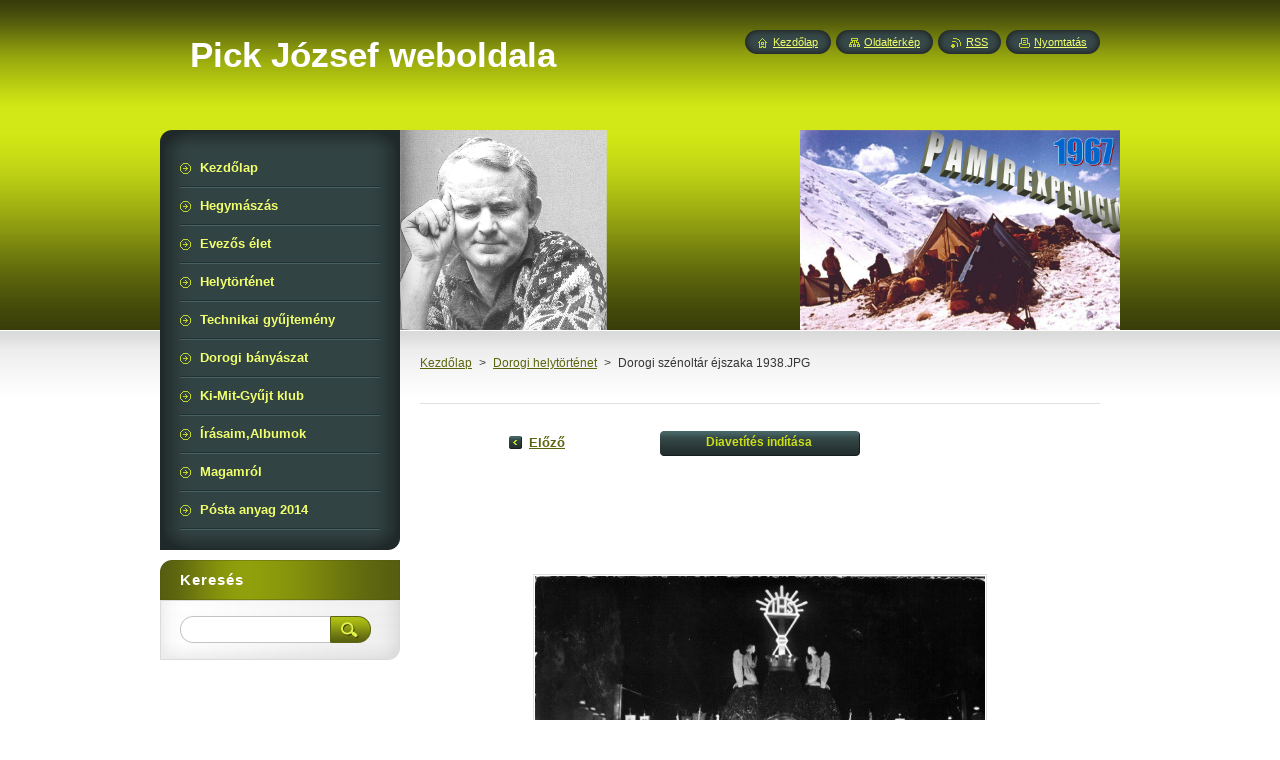

--- FILE ---
content_type: text/html; charset=UTF-8
request_url: https://picksi.webnode.hu/album/dorogi-helytortenet/dorogi-szenoltar-ejszaka-1938-jpg/
body_size: 7647
content:
<!--[if lte IE 9]><!DOCTYPE HTML PUBLIC "-//W3C//DTD HTML 4.01 Transitional//EN" "https://www.w3.org/TR/html4/loose.dtd"><![endif]-->
<!DOCTYPE html>
<!--[if IE]><html class="ie" lang="hu"><![endif]-->
<!--[if gt IE 9]><!--> 
<html lang="hu">
<!--<![endif]-->
    <head>
        <!--[if lt IE 8]><meta http-equiv="X-UA-Compatible" content="IE=EmulateIE7"><![endif]--><!--[if IE 8]><meta http-equiv="X-UA-Compatible" content="IE=EmulateIE8"><![endif]--><!--[if IE 9]><meta http-equiv="X-UA-Compatible" content="IE=EmulateIE9"><![endif]-->
        <base href="https://picksi.webnode.hu/">
  <meta charset="utf-8">
  <meta name="description" content="">
  <meta name="keywords" content="">
  <meta name="generator" content="Webnode">
  <meta name="apple-mobile-web-app-capable" content="yes">
  <meta name="apple-mobile-web-app-status-bar-style" content="black">
  <meta name="format-detection" content="telephone=no">
    <link rel="icon" type="image/svg+xml" href="/favicon.svg" sizes="any">  <link rel="icon" type="image/svg+xml" href="/favicon16.svg" sizes="16x16">  <link rel="icon" href="/favicon.ico"><link rel="canonical" href="https://picksi.webnode.hu/album/dorogi-helytortenet/dorogi-szenoltar-ejszaka-1938-jpg/">
<script type="text/javascript">(function(i,s,o,g,r,a,m){i['GoogleAnalyticsObject']=r;i[r]=i[r]||function(){
			(i[r].q=i[r].q||[]).push(arguments)},i[r].l=1*new Date();a=s.createElement(o),
			m=s.getElementsByTagName(o)[0];a.async=1;a.src=g;m.parentNode.insertBefore(a,m)
			})(window,document,'script','//www.google-analytics.com/analytics.js','ga');ga('create', 'UA-797705-6', 'auto',{"name":"wnd_header"});ga('wnd_header.set', 'dimension1', 'W1');ga('wnd_header.set', 'anonymizeIp', true);ga('wnd_header.send', 'pageview');var pageTrackerAllTrackEvent=function(category,action,opt_label,opt_value){ga('send', 'event', category, action, opt_label, opt_value)};</script>
  <link rel="alternate" type="application/rss+xml" href="https://picksi.webnode.hu/rss/all.xml" title="">
<!--[if lte IE 9]><style type="text/css">.cke_skin_webnode iframe {vertical-align: baseline !important;}</style><![endif]-->
        <title>Dorogi szénoltár éjszaka  1938.JPG :: Pick József weboldala</title>
        <meta name="robots" content="index, follow">
        <meta name="googlebot" content="index, follow">
        <link href="https://d11bh4d8fhuq47.cloudfront.net/_system/skins/v8/50000949/css/style.css" rel="stylesheet" type="text/css" media="screen,projection,handheld,tv">
        <link href="https://d11bh4d8fhuq47.cloudfront.net/_system/skins/v8/50000949/css/print.css" rel="stylesheet" type="text/css" media="print">
        <script type="text/javascript" src="https://d11bh4d8fhuq47.cloudfront.net/_system/skins/v8/50000949/js/functions.js"></script>
        <!--[if IE]>
            <script type="text/javascript" src="https://d11bh4d8fhuq47.cloudfront.net/_system/skins/v8/50000949/js/functions-ie.js"></script>
        <![endif]-->
        <!--[if IE 6]>
            <script type="text/javascript" src="https://d11bh4d8fhuq47.cloudfront.net/_system/skins/v8/50000949/js/png.js"></script>
            <script type="text/javascript">
                DD_belatedPNG.fix('#menuzone, #menuzoneBottom, .homepage, .sitemap, .rss, .print, .homepage span, .sitemap span, .rss span, .print span, #sidebar .boxTitle, #fulltextSearchText, #fulltextSearchButton, #leftSide .boxTitle');
            </script>
        <![endif]-->
    
				<script type="text/javascript">
				/* <![CDATA[ */
					
					if (typeof(RS_CFG) == 'undefined') RS_CFG = new Array();
					RS_CFG['staticServers'] = new Array('https://d11bh4d8fhuq47.cloudfront.net/');
					RS_CFG['skinServers'] = new Array('https://d11bh4d8fhuq47.cloudfront.net/');
					RS_CFG['filesPath'] = 'https://picksi.webnode.hu/_files/';
					RS_CFG['filesAWSS3Path'] = 'https://692d6a6253.cbaul-cdnwnd.com/523ae464f95ab512a4314e8b2cdc5b7b/';
					RS_CFG['lbClose'] = 'Bezárás';
					RS_CFG['skin'] = 'default';
					if (!RS_CFG['labels']) RS_CFG['labels'] = new Array();
					RS_CFG['systemName'] = 'Webnode';
						
					RS_CFG['responsiveLayout'] = 0;
					RS_CFG['mobileDevice'] = 0;
					RS_CFG['labels']['copyPasteSource'] = 'Olvass tovább:';
					
				/* ]]> */
				</script><style type="text/css">/* <![CDATA[ */#gjjehbi {position: absolute;font-size: 13px !important;font-family: "Arial", helvetica, sans-serif !important;white-space: nowrap;z-index: 2147483647;-webkit-user-select: none;-khtml-user-select: none;-moz-user-select: none;-o-user-select: none;user-select: none;}#a4hx1rr836 {position: relative;top: -14px;}* html #a4hx1rr836 { top: -11px; }#a4hx1rr836 a { text-decoration: none !important; }#a4hx1rr836 a:hover { text-decoration: underline !important; }#h34836ebb21 {z-index: 2147483647;display: inline-block !important;font-size: 16px;padding: 7px 59px 9px 59px;background: transparent url(https://d11bh4d8fhuq47.cloudfront.net/img/footer/footerButtonWebnodeHover.png?ph=692d6a6253) top left no-repeat;height: 18px;cursor: pointer;}* html #h34836ebb21 { height: 36px; }#h34836ebb21:hover { background: url(https://d11bh4d8fhuq47.cloudfront.net/img/footer/footerButtonWebnode.png?ph=692d6a6253) top left no-repeat; }#e199bd4i20 { display: none; }#c527icfb1doo {z-index: 3000;text-align: left !important;position: absolute;height: 88px;font-size: 13px !important;color: #ffffff !important;font-family: "Arial", helvetica, sans-serif !important;overflow: hidden;cursor: pointer;}#c527icfb1doo a {color: #ffffff !important;}#vq6wka89 {color: #36322D !important;text-decoration: none !important;font-weight: bold !important;float: right;height: 31px;position: absolute;top: 19px;right: 15px;cursor: pointer;}#bp3iaocgalddg { float: right; padding-right: 27px; display: block; line-height: 31px; height: 31px; background: url(https://d11bh4d8fhuq47.cloudfront.net/img/footer/footerButton.png?ph=692d6a6253) top right no-repeat; white-space: nowrap; }#j6a9pa22078 { position: relative; left: 1px; float: left; display: block; width: 15px; height: 31px; background: url(https://d11bh4d8fhuq47.cloudfront.net/img/footer/footerButton.png?ph=692d6a6253) top left no-repeat; }#vq6wka89:hover { color: #36322D !important; text-decoration: none !important; }#vq6wka89:hover #bp3iaocgalddg { background: url(https://d11bh4d8fhuq47.cloudfront.net/img/footer/footerButtonHover.png?ph=692d6a6253) top right no-repeat; }#vq6wka89:hover #j6a9pa22078 { background: url(https://d11bh4d8fhuq47.cloudfront.net/img/footer/footerButtonHover.png?ph=692d6a6253) top left no-repeat; }#dngnk3019 {padding-right: 11px;padding-right: 11px;float: right;height: 60px;padding-top: 18px;background: url(https://d11bh4d8fhuq47.cloudfront.net/img/footer/footerBubble.png?ph=692d6a6253) top right no-repeat;}#id9d971lej0 {float: left;width: 18px;height: 78px;background: url(https://d11bh4d8fhuq47.cloudfront.net/img/footer/footerBubble.png?ph=692d6a6253) top left no-repeat;}* html #h34836ebb21 { filter: progid:DXImageTransform.Microsoft.AlphaImageLoader(src='https://d11bh4d8fhuq47.cloudfront.net/img/footer/footerButtonWebnode.png?ph=692d6a6253'); background: transparent; }* html #h34836ebb21:hover { filter: progid:DXImageTransform.Microsoft.AlphaImageLoader(src='https://d11bh4d8fhuq47.cloudfront.net/img/footer/footerButtonWebnodeHover.png?ph=692d6a6253'); background: transparent; }* html #dngnk3019 { height: 78px; background-image: url(https://d11bh4d8fhuq47.cloudfront.net/img/footer/footerBubbleIE6.png?ph=692d6a6253);  }* html #id9d971lej0 { background-image: url(https://d11bh4d8fhuq47.cloudfront.net/img/footer/footerBubbleIE6.png?ph=692d6a6253);  }* html #bp3iaocgalddg { background-image: url(https://d11bh4d8fhuq47.cloudfront.net/img/footer/footerButtonIE6.png?ph=692d6a6253); }* html #j6a9pa22078 { background-image: url(https://d11bh4d8fhuq47.cloudfront.net/img/footer/footerButtonIE6.png?ph=692d6a6253); }* html #vq6wka89:hover #rbcGrSigTryButtonRight { background-image: url(https://d11bh4d8fhuq47.cloudfront.net/img/footer/footerButtonHoverIE6.png?ph=692d6a6253);  }* html #vq6wka89:hover #rbcGrSigTryButtonLeft { background-image: url(https://d11bh4d8fhuq47.cloudfront.net/img/footer/footerButtonHoverIE6.png?ph=692d6a6253);  }/* ]]> */</style><script type="text/javascript" src="https://d11bh4d8fhuq47.cloudfront.net/_system/client/js/compressed/frontend.package.1-3-108.js?ph=692d6a6253"></script><style type="text/css">#content .diskuze label.postTextLabel {display: inherit !important;}</style></head>
    <body>
    <div id="siteBg">
        <div id="site">
            
            <!-- HEADER -->
            <div id="header">
                <div id="logozone">
                    <div id="logo"><a href="home/" title="Ugrás a kezdőlapra"><span id="rbcSystemIdentifierLogo">Pick József weboldala</span></a></div>                    <p id="moto"><span id="rbcCompanySlogan" class="rbcNoStyleSpan"></span></p>
                </div>
            </div>
            <!-- /HEADER -->

            <div class="cleaner"><!-- / --></div>

            <!-- MAIN -->
            <div id="mainWide">
                <div id="mainContent">

                    <div id="contentRow">
                        <!-- ILLUSTRATION -->
                        <div id="illustration">
                            <img src="https://692d6a6253.cbaul-cdnwnd.com/523ae464f95ab512a4314e8b2cdc5b7b/200000801-58265591f0/50000000.png?ph=692d6a6253" width="720" height="200" alt="">                        </div>
                        <!-- /ILLUSTRATION -->

                        <div class="cleaner"><!-- / --></div>

                        <!-- CONTENT -->
                        <div id="content">

                            <!-- NAVIGATOR -->
                            <div id="pageNavigator" class="rbcContentBlock">        <div id="navizone" class="navigator">                       <a class="navFirstPage" href="/home/">Kezdőlap</a>      <span><span> &gt; </span></span>          <a href="helytortenet/dorogi-helytortenet/">Dorogi helytörténet</a>      <span><span> &gt; </span></span>          <span id="navCurrentPage">Dorogi szénoltár éjszaka  1938.JPG</span>               </div>              <div class="cleaner"><!-- / --></div>        </div>                            <!-- /NAVIGATOR -->

                            <div class="cleaner"><!-- / --></div>

                            



		
		           
      <div class="box">
        <div class="boxTitle"><h1></h1></div>
        <div class="boxContent">

            <div class="photofull">  
                              
              <div class="pagination">
  		        	<table><tr><td class="before">
  						   	
	
			<a class="prev" title="Előző " href="/album/dorogi-helytortenet/dorog-petofi-szobor-eredeti-helyen-jpg/" onclick="RubicusFrontendIns.showPhotogalleryImage(this.href);">Előző </a>

		
                </td><td class="control">
  	               <a id="slideshowControl" onclick="RubicusFrontendIns.startSlideshow(); return(false);" onmouseover="this.className='enableControl hover'" onmouseout="this.className='enableControl'" title="Képek diavetítésének indítása">
  	                 <span>Diavetítés indítása</span>
  	               </a>
  	               <script type="text/javascript"> if ( RubicusFrontendIns.isPhotogalleryAjaxMode() ) { document.getElementById('slideshowControl').className = "enableControl"; } </script>
                </td><td class="after">
                 	
                </td></tr></table>
              </div>								
  									
  						<div class="cleaner"><!-- / --></div>
                                                        
  						<span class="image"><span>
  						  <a href="/images/200000452-c23a0c3329-public/Dorogi+sz%C3%A9nolt%C3%A1r+%C3%A9jszaka++1938.JPG?s3=1" onclick="return !window.open(this.href);" title="Az oldal új ablakban jelenik meg.">
                  <img src="https://692d6a6253.cbaul-cdnwnd.com/523ae464f95ab512a4314e8b2cdc5b7b/system_preview_detail_200000452-c23a0c3329-public/Dorogi szénoltár éjszaka  1938.JPG" width="450" height="281" alt="" onload="RubicusFrontendIns.startSlideshowInterval();">
                </a>
              </span></span>
  									
  						<div class="cleaner"><!-- / --></div>
  									             
  						
  									             
  						<div class="cleaner"><!-- / --></div>
  							
  						<div class="back"><a href="helytortenet/dorogi-helytortenet/">Vissza</a></div>
              					
            </div>                
                        
        </div>
      </div>     						

		
			
      <div class="cleaner"><!-- / --></div>

		
			<script type="text/javascript">
			RubicusFrontendIns.setNextPhotogalleryImage('');
			RubicusFrontendIns.setPreviousPhotogalleryImage('/album/dorogi-helytortenet/dorog-petofi-szobor-eredeti-helyen-jpg/');
			</script>
			
                            <div class="cleaner"><!-- / --></div>

                        </div>
                        <!-- /CONTENT -->
                    </div>

                    <!-- SIDEBAR -->
                    <div id="sidebar">
   
                        <!-- MENU -->
                        


      <div id="menuzone">
        <div id="menuzoneBottom">
            <div id="menuzoneContent">


		<ul class="menu">
	<li class="first">
  
      <a href="/home/">
    
      <span>Kezdőlap</span>
      
  </a>
  
  </li>
	<li>
  
      <a href="/hegymaszas/">
    
      <span>Hegymászás</span>
      
  </a>
  
  </li>
	<li>
  
      <a href="/evezos-elet/">
    
      <span>Evezős élet</span>
      
  </a>
  
  </li>
	<li>
  
      <a href="/helytortenet/">
    
      <span>Helytörténet</span>
      
  </a>
  
  </li>
	<li>
  
      <a href="/technikai-gyujtemeny/">
    
      <span>Technikai gyűjtemény</span>
      
  </a>
  
  </li>
	<li>
  
      <a href="/dorogi-banyaszat/">
    
      <span>Dorogi bányászat</span>
      
  </a>
  
  </li>
	<li>
  
      <a href="/ki-mit-gyujt-klub/">
    
      <span>Ki-Mit-Gyűjt klub</span>
      
  </a>
  
  </li>
	<li>
  
      <a href="/irasaim-albumok/">
    
      <span>Írásaim,Albumok</span>
      
  </a>
  
  </li>
	<li>
  
      <a href="/magamrol/">
    
      <span>Magamról</span>
      
  </a>
  
  </li>
	<li class="last">
  
      <a href="/posta-anyag-2014/">
    
      <span>Pósta anyag 2014</span>
      
  </a>
  
  </li>
</ul>

            </div>
         </div>
      </div>

					
                        <!-- /MENU -->

                        <div class="cleaner"><!-- / --></div>

                        <!-- SEARCH -->
                        

		  <div class="box ">
        <div class="boxTitle"><h2>Keresés</h2></div>
        <div class="boxContentBorder"><div class="boxContent">

		<form action="/search/" method="get" id="fulltextSearch">
        
        <input type="text" name="text" id="fulltextSearchText">
        <input id="fulltextSearchButton" type="image" src="https://d11bh4d8fhuq47.cloudfront.net/_system/skins/v8/50000949/img/search_btn.png" title="Keres">
        <div class="cleaner"><!-- / --></div> 

		</form>

       </div></div>
      </div>

		                        <!-- /SEARCH -->

                        <div class="cleaner"><!-- / --></div>

                        <!-- CONTACT -->
                        			
                        <!-- /CONTACT -->

                        <div class="cleaner"><!-- / --></div>

                        
                        
                        <div class="cleaner"><!-- / --></div>

                    </div>
                    <!-- /SIDEBAR -->

                    <hr class="cleaner">

                </div><!-- mainContent -->

            </div>
            <!-- MAIN -->        
            
            <!-- FOOTER -->
            <div id="footer">
                <div id="footerContent">
                    <div id="footerLeft">
                        <span id="rbcFooterText" class="rbcNoStyleSpan">© 2013 Minden jog fenntartva.</span>                    </div>
                    <div id="footerRight">
                        <span class="rbcSignatureText"><a rel="nofollow" href="https://www.webnode.hu?utm_source=text&amp;utm_medium=footer&amp;utm_campaign=free1">Készíts ingyenes honlapot</a><a id="h34836ebb21" rel="nofollow" href="https://www.webnode.hu?utm_source=button&amp;utm_medium=footer&amp;utm_campaign=free1"><span id="e199bd4i20">Webnode</span></a></span>                    </div>
                </div>
            </div>
            <!-- /FOOTER -->
          
            <!-- LANG -->
            <div id="lang">
                <div id="languageSelect"></div>			
            </div>
            <!-- /LANG -->
            
            <!-- LINKS -->
            <div id="link">
                <span class="homepage"><span><a href="home/" title="Ugrás a kezdőlapra">Kezdőlap</a></span></span>
                <span class="sitemap"><span><a href="/sitemap/" title="Ugrás az oldaltérképre.">Oldaltérkép</a></span></span>
                <span class="rss"><span><a href="/rss/" title="RSS csatornák">RSS</a></span></span>
                <span class="print"><span><a href="#" onclick="window.print(); return false;" title="Oldal nyomtatása">Nyomtatás</a></span></span>
            </div>
            <!-- /LINKS -->
           

        </div>
        <div class="cleaner"><!-- / --></div>
    </div>

    <script type="text/javascript">
    /* <![CDATA[ */

        RubicusFrontendIns.addObserver
	({
            onContentChange: function ()
            {
            	setContentSize();                
            },

            onStartSlideshow: function()
            {
                $('slideshowControl').innerHTML	= '<span>Diavetítés szüneteltetése<'+'/span>';
		$('slideshowControl').title = 'A képek automatikus vetítésének szüneteltetése';
		$('slideshowControl').onclick = RubicusFrontendIns.stopSlideshow.bind(RubicusFrontendIns);
            },

            onStopSlideshow: function()
            {
                $('slideshowControl').innerHTML	= '<span>Diavetítés indítása<'+'/span>';
		$('slideshowControl').title = 'Képek diavetítésének indítása';
		$('slideshowControl').onclick = RubicusFrontendIns.startSlideshow.bind(RubicusFrontendIns);
            },

            onShowImage: function()
            {
                if (RubicusFrontendIns.isSlideshowMode())
		{
                    $('slideshowControl').innerHTML = '<span>Diavetítés szüneteltetése<'+'/span>';
                    $('slideshowControl').title	= 'A képek automatikus vetítésének szüneteltetése';
                    $('slideshowControl').onclick = RubicusFrontendIns.stopSlideshow.bind(RubicusFrontendIns);
		}
                setContentSize();
            }
	});

        if (!$('detailScript'))
        {
            window.onload = setContentSize;
        }
        document.body.onresize = setContentSize;
        window.onresize = setContentSize;

        RubicusFrontendIns.addFileToPreload('https://d11bh4d8fhuq47.cloudfront.net/_system/skins/v8/50000949/img/loading.gif');

    /* ]]> */
    </script>

  <div id="rbcFooterHtml"></div><div style="display: none;" id="gjjehbi"><span id="a4hx1rr836">&nbsp;</span></div><div id="c527icfb1doo" style="display: none;"><a href="https://www.webnode.hu?utm_source=window&amp;utm_medium=footer&amp;utm_campaign=free1" rel="nofollow"><div id="id9d971lej0"><!-- / --></div><div id="dngnk3019"><div><strong id="dc5bm5ean">Webnode, az innovatív webépítő</strong><br /><span id="eeihkka1gh">Megnyerő weboldalad lehet ingyen!</span></div><span id="vq6wka89"><span id="j6a9pa22078"><!-- / --></span><span id="bp3iaocgalddg">Kezdd el</span></span></div></a></div><script type="text/javascript">/* <![CDATA[ */var lfbgrp6k8i3lc = {sig: $('gjjehbi'),prefix: $('a4hx1rr836'),btn : $('h34836ebb21'),win : $('c527icfb1doo'),winLeft : $('id9d971lej0'),winLeftT : $('dh32kdh2'),winLeftB : $('ap2rso3o5t'),winRght : $('dngnk3019'),winRghtT : $('cqom1bs3qiqf'),winRghtB : $('d7o361mfcf44i'),tryBtn : $('vq6wka89'),tryLeft : $('j6a9pa22078'),tryRght : $('bp3iaocgalddg'),text : $('eeihkka1gh'),title : $('dc5bm5ean')};lfbgrp6k8i3lc.sig.appendChild(lfbgrp6k8i3lc.btn);var c28eb2716=0,bi8j585hcb2c8=0,ff7488c2ad0=0,b81edd4e,cgahjfid288j=$$('.rbcSignatureText')[0],gba184621f=false,jxe90nubx9f8;function h0aiicn2b(){if (!gba184621f && pageTrackerAllTrackEvent){pageTrackerAllTrackEvent('Signature','Window show - web',lfbgrp6k8i3lc.sig.getElementsByTagName('a')[0].innerHTML);gba184621f=true;}lfbgrp6k8i3lc.win.show();ff7488c2ad0=lfbgrp6k8i3lc.tryLeft.offsetWidth+lfbgrp6k8i3lc.tryRght.offsetWidth+1;lfbgrp6k8i3lc.tryBtn.style.width=parseInt(ff7488c2ad0)+'px';lfbgrp6k8i3lc.text.parentNode.style.width = '';lfbgrp6k8i3lc.winRght.style.width=parseInt(20+ff7488c2ad0+Math.max(lfbgrp6k8i3lc.text.offsetWidth,lfbgrp6k8i3lc.title.offsetWidth))+'px';lfbgrp6k8i3lc.win.style.width=parseInt(lfbgrp6k8i3lc.winLeft.offsetWidth+lfbgrp6k8i3lc.winRght.offsetWidth)+'px';var wl=lfbgrp6k8i3lc.sig.offsetLeft+lfbgrp6k8i3lc.btn.offsetLeft+lfbgrp6k8i3lc.btn.offsetWidth-lfbgrp6k8i3lc.win.offsetWidth+12;if (wl<10){wl=10;}lfbgrp6k8i3lc.win.style.left=parseInt(wl)+'px';lfbgrp6k8i3lc.win.style.top=parseInt(bi8j585hcb2c8-lfbgrp6k8i3lc.win.offsetHeight)+'px';clearTimeout(b81edd4e);}function fn4g0344812(){b81edd4e=setTimeout('lfbgrp6k8i3lc.win.hide()',1000);}function dl0i3rbkreks6(){var ph = RubicusFrontendIns.photoDetailHandler.lightboxFixed?document.getElementsByTagName('body')[0].offsetHeight/2:RubicusFrontendIns.getPageSize().pageHeight;lfbgrp6k8i3lc.sig.show();c28eb2716=0;bi8j585hcb2c8=0;if (cgahjfid288j&&cgahjfid288j.offsetParent){var obj=cgahjfid288j;do{c28eb2716+=obj.offsetLeft;bi8j585hcb2c8+=obj.offsetTop;} while (obj = obj.offsetParent);}if ($('rbcFooterText')){lfbgrp6k8i3lc.sig.style.color = $('rbcFooterText').getStyle('color');lfbgrp6k8i3lc.sig.getElementsByTagName('a')[0].style.color = $('rbcFooterText').getStyle('color');}lfbgrp6k8i3lc.sig.style.width=parseInt(lfbgrp6k8i3lc.prefix.offsetWidth+lfbgrp6k8i3lc.btn.offsetWidth)+'px';if (c28eb2716<0||c28eb2716>document.body.offsetWidth){c28eb2716=(document.body.offsetWidth-lfbgrp6k8i3lc.sig.offsetWidth)/2;}if (c28eb2716>(document.body.offsetWidth*0.55)){lfbgrp6k8i3lc.sig.style.left=parseInt(c28eb2716+(cgahjfid288j?cgahjfid288j.offsetWidth:0)-lfbgrp6k8i3lc.sig.offsetWidth)+'px';}else{lfbgrp6k8i3lc.sig.style.left=parseInt(c28eb2716)+'px';}if (bi8j585hcb2c8<=0 || RubicusFrontendIns.photoDetailHandler.lightboxFixed){bi8j585hcb2c8=ph-5-lfbgrp6k8i3lc.sig.offsetHeight;}lfbgrp6k8i3lc.sig.style.top=parseInt(bi8j585hcb2c8-5)+'px';}function b83g8lpgl(){if (jxe90nubx9f8){clearTimeout(jxe90nubx9f8);}jxe90nubx9f8 = setTimeout('dl0i3rbkreks6()', 10);}Event.observe(window,'load',function(){if (lfbgrp6k8i3lc.win&&lfbgrp6k8i3lc.btn){if (cgahjfid288j){if (cgahjfid288j.getElementsByTagName("a").length > 0){lfbgrp6k8i3lc.prefix.innerHTML = cgahjfid288j.innerHTML + '&nbsp;';}else{lfbgrp6k8i3lc.prefix.innerHTML = '<a href="https://www.webnode.hu?utm_source=text&amp;utm_medium=footer&amp;utm_content=hu-web-2&amp;utm_campaign=signature" rel="nofollow">'+cgahjfid288j.innerHTML + '</a>&nbsp;';}cgahjfid288j.style.visibility='hidden';}else{if (pageTrackerAllTrackEvent){pageTrackerAllTrackEvent('Signature','Missing rbcSignatureText','picksi.webnode.hu');}}dl0i3rbkreks6();setTimeout(dl0i3rbkreks6, 500);setTimeout(dl0i3rbkreks6, 1000);setTimeout(dl0i3rbkreks6, 5000);Event.observe(lfbgrp6k8i3lc.btn,'mouseover',h0aiicn2b);Event.observe(lfbgrp6k8i3lc.win,'mouseover',h0aiicn2b);Event.observe(lfbgrp6k8i3lc.btn,'mouseout',fn4g0344812);Event.observe(lfbgrp6k8i3lc.win,'mouseout',fn4g0344812);Event.observe(lfbgrp6k8i3lc.win,'click',function(){if (pageTrackerAllTrackEvent){pageTrackerAllTrackEvent('Signature','Window click - web','Webnode, az innovatív webépítő',2);}document/*hafbr0i2*/.location.href='https://www.webnode.hu?utm_source=window&utm_medium=footer&utm_content=hu-web-2&utm_campaign=signature';});Event.observe(window, 'resize', b83g8lpgl);Event.observe(document.body, 'resize', b83g8lpgl);RubicusFrontendIns.addObserver({onResize: b83g8lpgl});RubicusFrontendIns.addObserver({onContentChange: b83g8lpgl});RubicusFrontendIns.addObserver({onLightboxUpdate: dl0i3rbkreks6});Event.observe(lfbgrp6k8i3lc.btn, 'click', function(){if (pageTrackerAllTrackEvent){pageTrackerAllTrackEvent('Signature','Button click - web',lfbgrp6k8i3lc.sig.getElementsByTagName('a')[0].innerHTML);}});Event.observe(lfbgrp6k8i3lc.tryBtn, 'click', function(){if (pageTrackerAllTrackEvent){pageTrackerAllTrackEvent('Signature','Try Button click - web','Webnode, az innovatív webépítő',2);}});}});RubicusFrontendIns.addFileToPreload('https://d11bh4d8fhuq47.cloudfront.net/img/footer/footerButtonWebnode.png?ph=692d6a6253');RubicusFrontendIns.addFileToPreload('https://d11bh4d8fhuq47.cloudfront.net/img/footer/footerButton.png?ph=692d6a6253');RubicusFrontendIns.addFileToPreload('https://d11bh4d8fhuq47.cloudfront.net/img/footer/footerButtonHover.png?ph=692d6a6253');RubicusFrontendIns.addFileToPreload('https://d11bh4d8fhuq47.cloudfront.net/img/footer/footerBubble.png?ph=692d6a6253');if (Prototype.Browser.IE){RubicusFrontendIns.addFileToPreload('https://d11bh4d8fhuq47.cloudfront.net/img/footer/footerBubbleIE6.png?ph=692d6a6253');RubicusFrontendIns.addFileToPreload('https://d11bh4d8fhuq47.cloudfront.net/img/footer/footerButtonHoverIE6.png?ph=692d6a6253');}RubicusFrontendIns.copyLink = 'https://www.webnode.hu';RS_CFG['labels']['copyPasteBackLink'] = 'Készíts saját weboldalt ingyen:';/* ]]> */</script><script type="text/javascript">var keenTrackerCmsTrackEvent=function(id){if(typeof _jsTracker=="undefined" || !_jsTracker){return false;};try{var name=_keenEvents[id];var keenEvent={user:{u:_keenData.u,p:_keenData.p,lc:_keenData.lc,t:_keenData.t},action:{identifier:id,name:name,category:'cms',platform:'WND1',version:'2.1.157'},browser:{url:location.href,ua:navigator.userAgent,referer_url:document.referrer,resolution:screen.width+'x'+screen.height,ip:'35.169.102.85'}};_jsTracker.jsonpSubmit('PROD',keenEvent,function(err,res){});}catch(err){console.log(err)};};</script></body>
</html>

